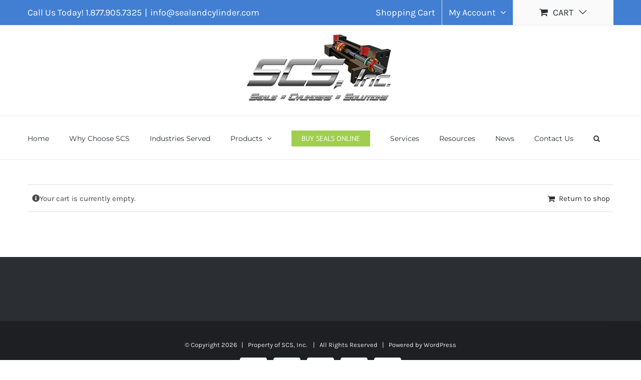

--- FILE ---
content_type: text/html; charset=utf-8
request_url: https://www.google.com/recaptcha/api2/anchor?ar=1&k=6LeH198ZAAAAAOC2YScs9mtBwvjbaOHXFasg-ERR&co=aHR0cHM6Ly9zZWFsYW5kY3lsaW5kZXIuY29tOjQ0Mw..&hl=en&v=PoyoqOPhxBO7pBk68S4YbpHZ&size=invisible&anchor-ms=20000&execute-ms=30000&cb=vzhdu5s4oebv
body_size: 48600
content:
<!DOCTYPE HTML><html dir="ltr" lang="en"><head><meta http-equiv="Content-Type" content="text/html; charset=UTF-8">
<meta http-equiv="X-UA-Compatible" content="IE=edge">
<title>reCAPTCHA</title>
<style type="text/css">
/* cyrillic-ext */
@font-face {
  font-family: 'Roboto';
  font-style: normal;
  font-weight: 400;
  font-stretch: 100%;
  src: url(//fonts.gstatic.com/s/roboto/v48/KFO7CnqEu92Fr1ME7kSn66aGLdTylUAMa3GUBHMdazTgWw.woff2) format('woff2');
  unicode-range: U+0460-052F, U+1C80-1C8A, U+20B4, U+2DE0-2DFF, U+A640-A69F, U+FE2E-FE2F;
}
/* cyrillic */
@font-face {
  font-family: 'Roboto';
  font-style: normal;
  font-weight: 400;
  font-stretch: 100%;
  src: url(//fonts.gstatic.com/s/roboto/v48/KFO7CnqEu92Fr1ME7kSn66aGLdTylUAMa3iUBHMdazTgWw.woff2) format('woff2');
  unicode-range: U+0301, U+0400-045F, U+0490-0491, U+04B0-04B1, U+2116;
}
/* greek-ext */
@font-face {
  font-family: 'Roboto';
  font-style: normal;
  font-weight: 400;
  font-stretch: 100%;
  src: url(//fonts.gstatic.com/s/roboto/v48/KFO7CnqEu92Fr1ME7kSn66aGLdTylUAMa3CUBHMdazTgWw.woff2) format('woff2');
  unicode-range: U+1F00-1FFF;
}
/* greek */
@font-face {
  font-family: 'Roboto';
  font-style: normal;
  font-weight: 400;
  font-stretch: 100%;
  src: url(//fonts.gstatic.com/s/roboto/v48/KFO7CnqEu92Fr1ME7kSn66aGLdTylUAMa3-UBHMdazTgWw.woff2) format('woff2');
  unicode-range: U+0370-0377, U+037A-037F, U+0384-038A, U+038C, U+038E-03A1, U+03A3-03FF;
}
/* math */
@font-face {
  font-family: 'Roboto';
  font-style: normal;
  font-weight: 400;
  font-stretch: 100%;
  src: url(//fonts.gstatic.com/s/roboto/v48/KFO7CnqEu92Fr1ME7kSn66aGLdTylUAMawCUBHMdazTgWw.woff2) format('woff2');
  unicode-range: U+0302-0303, U+0305, U+0307-0308, U+0310, U+0312, U+0315, U+031A, U+0326-0327, U+032C, U+032F-0330, U+0332-0333, U+0338, U+033A, U+0346, U+034D, U+0391-03A1, U+03A3-03A9, U+03B1-03C9, U+03D1, U+03D5-03D6, U+03F0-03F1, U+03F4-03F5, U+2016-2017, U+2034-2038, U+203C, U+2040, U+2043, U+2047, U+2050, U+2057, U+205F, U+2070-2071, U+2074-208E, U+2090-209C, U+20D0-20DC, U+20E1, U+20E5-20EF, U+2100-2112, U+2114-2115, U+2117-2121, U+2123-214F, U+2190, U+2192, U+2194-21AE, U+21B0-21E5, U+21F1-21F2, U+21F4-2211, U+2213-2214, U+2216-22FF, U+2308-230B, U+2310, U+2319, U+231C-2321, U+2336-237A, U+237C, U+2395, U+239B-23B7, U+23D0, U+23DC-23E1, U+2474-2475, U+25AF, U+25B3, U+25B7, U+25BD, U+25C1, U+25CA, U+25CC, U+25FB, U+266D-266F, U+27C0-27FF, U+2900-2AFF, U+2B0E-2B11, U+2B30-2B4C, U+2BFE, U+3030, U+FF5B, U+FF5D, U+1D400-1D7FF, U+1EE00-1EEFF;
}
/* symbols */
@font-face {
  font-family: 'Roboto';
  font-style: normal;
  font-weight: 400;
  font-stretch: 100%;
  src: url(//fonts.gstatic.com/s/roboto/v48/KFO7CnqEu92Fr1ME7kSn66aGLdTylUAMaxKUBHMdazTgWw.woff2) format('woff2');
  unicode-range: U+0001-000C, U+000E-001F, U+007F-009F, U+20DD-20E0, U+20E2-20E4, U+2150-218F, U+2190, U+2192, U+2194-2199, U+21AF, U+21E6-21F0, U+21F3, U+2218-2219, U+2299, U+22C4-22C6, U+2300-243F, U+2440-244A, U+2460-24FF, U+25A0-27BF, U+2800-28FF, U+2921-2922, U+2981, U+29BF, U+29EB, U+2B00-2BFF, U+4DC0-4DFF, U+FFF9-FFFB, U+10140-1018E, U+10190-1019C, U+101A0, U+101D0-101FD, U+102E0-102FB, U+10E60-10E7E, U+1D2C0-1D2D3, U+1D2E0-1D37F, U+1F000-1F0FF, U+1F100-1F1AD, U+1F1E6-1F1FF, U+1F30D-1F30F, U+1F315, U+1F31C, U+1F31E, U+1F320-1F32C, U+1F336, U+1F378, U+1F37D, U+1F382, U+1F393-1F39F, U+1F3A7-1F3A8, U+1F3AC-1F3AF, U+1F3C2, U+1F3C4-1F3C6, U+1F3CA-1F3CE, U+1F3D4-1F3E0, U+1F3ED, U+1F3F1-1F3F3, U+1F3F5-1F3F7, U+1F408, U+1F415, U+1F41F, U+1F426, U+1F43F, U+1F441-1F442, U+1F444, U+1F446-1F449, U+1F44C-1F44E, U+1F453, U+1F46A, U+1F47D, U+1F4A3, U+1F4B0, U+1F4B3, U+1F4B9, U+1F4BB, U+1F4BF, U+1F4C8-1F4CB, U+1F4D6, U+1F4DA, U+1F4DF, U+1F4E3-1F4E6, U+1F4EA-1F4ED, U+1F4F7, U+1F4F9-1F4FB, U+1F4FD-1F4FE, U+1F503, U+1F507-1F50B, U+1F50D, U+1F512-1F513, U+1F53E-1F54A, U+1F54F-1F5FA, U+1F610, U+1F650-1F67F, U+1F687, U+1F68D, U+1F691, U+1F694, U+1F698, U+1F6AD, U+1F6B2, U+1F6B9-1F6BA, U+1F6BC, U+1F6C6-1F6CF, U+1F6D3-1F6D7, U+1F6E0-1F6EA, U+1F6F0-1F6F3, U+1F6F7-1F6FC, U+1F700-1F7FF, U+1F800-1F80B, U+1F810-1F847, U+1F850-1F859, U+1F860-1F887, U+1F890-1F8AD, U+1F8B0-1F8BB, U+1F8C0-1F8C1, U+1F900-1F90B, U+1F93B, U+1F946, U+1F984, U+1F996, U+1F9E9, U+1FA00-1FA6F, U+1FA70-1FA7C, U+1FA80-1FA89, U+1FA8F-1FAC6, U+1FACE-1FADC, U+1FADF-1FAE9, U+1FAF0-1FAF8, U+1FB00-1FBFF;
}
/* vietnamese */
@font-face {
  font-family: 'Roboto';
  font-style: normal;
  font-weight: 400;
  font-stretch: 100%;
  src: url(//fonts.gstatic.com/s/roboto/v48/KFO7CnqEu92Fr1ME7kSn66aGLdTylUAMa3OUBHMdazTgWw.woff2) format('woff2');
  unicode-range: U+0102-0103, U+0110-0111, U+0128-0129, U+0168-0169, U+01A0-01A1, U+01AF-01B0, U+0300-0301, U+0303-0304, U+0308-0309, U+0323, U+0329, U+1EA0-1EF9, U+20AB;
}
/* latin-ext */
@font-face {
  font-family: 'Roboto';
  font-style: normal;
  font-weight: 400;
  font-stretch: 100%;
  src: url(//fonts.gstatic.com/s/roboto/v48/KFO7CnqEu92Fr1ME7kSn66aGLdTylUAMa3KUBHMdazTgWw.woff2) format('woff2');
  unicode-range: U+0100-02BA, U+02BD-02C5, U+02C7-02CC, U+02CE-02D7, U+02DD-02FF, U+0304, U+0308, U+0329, U+1D00-1DBF, U+1E00-1E9F, U+1EF2-1EFF, U+2020, U+20A0-20AB, U+20AD-20C0, U+2113, U+2C60-2C7F, U+A720-A7FF;
}
/* latin */
@font-face {
  font-family: 'Roboto';
  font-style: normal;
  font-weight: 400;
  font-stretch: 100%;
  src: url(//fonts.gstatic.com/s/roboto/v48/KFO7CnqEu92Fr1ME7kSn66aGLdTylUAMa3yUBHMdazQ.woff2) format('woff2');
  unicode-range: U+0000-00FF, U+0131, U+0152-0153, U+02BB-02BC, U+02C6, U+02DA, U+02DC, U+0304, U+0308, U+0329, U+2000-206F, U+20AC, U+2122, U+2191, U+2193, U+2212, U+2215, U+FEFF, U+FFFD;
}
/* cyrillic-ext */
@font-face {
  font-family: 'Roboto';
  font-style: normal;
  font-weight: 500;
  font-stretch: 100%;
  src: url(//fonts.gstatic.com/s/roboto/v48/KFO7CnqEu92Fr1ME7kSn66aGLdTylUAMa3GUBHMdazTgWw.woff2) format('woff2');
  unicode-range: U+0460-052F, U+1C80-1C8A, U+20B4, U+2DE0-2DFF, U+A640-A69F, U+FE2E-FE2F;
}
/* cyrillic */
@font-face {
  font-family: 'Roboto';
  font-style: normal;
  font-weight: 500;
  font-stretch: 100%;
  src: url(//fonts.gstatic.com/s/roboto/v48/KFO7CnqEu92Fr1ME7kSn66aGLdTylUAMa3iUBHMdazTgWw.woff2) format('woff2');
  unicode-range: U+0301, U+0400-045F, U+0490-0491, U+04B0-04B1, U+2116;
}
/* greek-ext */
@font-face {
  font-family: 'Roboto';
  font-style: normal;
  font-weight: 500;
  font-stretch: 100%;
  src: url(//fonts.gstatic.com/s/roboto/v48/KFO7CnqEu92Fr1ME7kSn66aGLdTylUAMa3CUBHMdazTgWw.woff2) format('woff2');
  unicode-range: U+1F00-1FFF;
}
/* greek */
@font-face {
  font-family: 'Roboto';
  font-style: normal;
  font-weight: 500;
  font-stretch: 100%;
  src: url(//fonts.gstatic.com/s/roboto/v48/KFO7CnqEu92Fr1ME7kSn66aGLdTylUAMa3-UBHMdazTgWw.woff2) format('woff2');
  unicode-range: U+0370-0377, U+037A-037F, U+0384-038A, U+038C, U+038E-03A1, U+03A3-03FF;
}
/* math */
@font-face {
  font-family: 'Roboto';
  font-style: normal;
  font-weight: 500;
  font-stretch: 100%;
  src: url(//fonts.gstatic.com/s/roboto/v48/KFO7CnqEu92Fr1ME7kSn66aGLdTylUAMawCUBHMdazTgWw.woff2) format('woff2');
  unicode-range: U+0302-0303, U+0305, U+0307-0308, U+0310, U+0312, U+0315, U+031A, U+0326-0327, U+032C, U+032F-0330, U+0332-0333, U+0338, U+033A, U+0346, U+034D, U+0391-03A1, U+03A3-03A9, U+03B1-03C9, U+03D1, U+03D5-03D6, U+03F0-03F1, U+03F4-03F5, U+2016-2017, U+2034-2038, U+203C, U+2040, U+2043, U+2047, U+2050, U+2057, U+205F, U+2070-2071, U+2074-208E, U+2090-209C, U+20D0-20DC, U+20E1, U+20E5-20EF, U+2100-2112, U+2114-2115, U+2117-2121, U+2123-214F, U+2190, U+2192, U+2194-21AE, U+21B0-21E5, U+21F1-21F2, U+21F4-2211, U+2213-2214, U+2216-22FF, U+2308-230B, U+2310, U+2319, U+231C-2321, U+2336-237A, U+237C, U+2395, U+239B-23B7, U+23D0, U+23DC-23E1, U+2474-2475, U+25AF, U+25B3, U+25B7, U+25BD, U+25C1, U+25CA, U+25CC, U+25FB, U+266D-266F, U+27C0-27FF, U+2900-2AFF, U+2B0E-2B11, U+2B30-2B4C, U+2BFE, U+3030, U+FF5B, U+FF5D, U+1D400-1D7FF, U+1EE00-1EEFF;
}
/* symbols */
@font-face {
  font-family: 'Roboto';
  font-style: normal;
  font-weight: 500;
  font-stretch: 100%;
  src: url(//fonts.gstatic.com/s/roboto/v48/KFO7CnqEu92Fr1ME7kSn66aGLdTylUAMaxKUBHMdazTgWw.woff2) format('woff2');
  unicode-range: U+0001-000C, U+000E-001F, U+007F-009F, U+20DD-20E0, U+20E2-20E4, U+2150-218F, U+2190, U+2192, U+2194-2199, U+21AF, U+21E6-21F0, U+21F3, U+2218-2219, U+2299, U+22C4-22C6, U+2300-243F, U+2440-244A, U+2460-24FF, U+25A0-27BF, U+2800-28FF, U+2921-2922, U+2981, U+29BF, U+29EB, U+2B00-2BFF, U+4DC0-4DFF, U+FFF9-FFFB, U+10140-1018E, U+10190-1019C, U+101A0, U+101D0-101FD, U+102E0-102FB, U+10E60-10E7E, U+1D2C0-1D2D3, U+1D2E0-1D37F, U+1F000-1F0FF, U+1F100-1F1AD, U+1F1E6-1F1FF, U+1F30D-1F30F, U+1F315, U+1F31C, U+1F31E, U+1F320-1F32C, U+1F336, U+1F378, U+1F37D, U+1F382, U+1F393-1F39F, U+1F3A7-1F3A8, U+1F3AC-1F3AF, U+1F3C2, U+1F3C4-1F3C6, U+1F3CA-1F3CE, U+1F3D4-1F3E0, U+1F3ED, U+1F3F1-1F3F3, U+1F3F5-1F3F7, U+1F408, U+1F415, U+1F41F, U+1F426, U+1F43F, U+1F441-1F442, U+1F444, U+1F446-1F449, U+1F44C-1F44E, U+1F453, U+1F46A, U+1F47D, U+1F4A3, U+1F4B0, U+1F4B3, U+1F4B9, U+1F4BB, U+1F4BF, U+1F4C8-1F4CB, U+1F4D6, U+1F4DA, U+1F4DF, U+1F4E3-1F4E6, U+1F4EA-1F4ED, U+1F4F7, U+1F4F9-1F4FB, U+1F4FD-1F4FE, U+1F503, U+1F507-1F50B, U+1F50D, U+1F512-1F513, U+1F53E-1F54A, U+1F54F-1F5FA, U+1F610, U+1F650-1F67F, U+1F687, U+1F68D, U+1F691, U+1F694, U+1F698, U+1F6AD, U+1F6B2, U+1F6B9-1F6BA, U+1F6BC, U+1F6C6-1F6CF, U+1F6D3-1F6D7, U+1F6E0-1F6EA, U+1F6F0-1F6F3, U+1F6F7-1F6FC, U+1F700-1F7FF, U+1F800-1F80B, U+1F810-1F847, U+1F850-1F859, U+1F860-1F887, U+1F890-1F8AD, U+1F8B0-1F8BB, U+1F8C0-1F8C1, U+1F900-1F90B, U+1F93B, U+1F946, U+1F984, U+1F996, U+1F9E9, U+1FA00-1FA6F, U+1FA70-1FA7C, U+1FA80-1FA89, U+1FA8F-1FAC6, U+1FACE-1FADC, U+1FADF-1FAE9, U+1FAF0-1FAF8, U+1FB00-1FBFF;
}
/* vietnamese */
@font-face {
  font-family: 'Roboto';
  font-style: normal;
  font-weight: 500;
  font-stretch: 100%;
  src: url(//fonts.gstatic.com/s/roboto/v48/KFO7CnqEu92Fr1ME7kSn66aGLdTylUAMa3OUBHMdazTgWw.woff2) format('woff2');
  unicode-range: U+0102-0103, U+0110-0111, U+0128-0129, U+0168-0169, U+01A0-01A1, U+01AF-01B0, U+0300-0301, U+0303-0304, U+0308-0309, U+0323, U+0329, U+1EA0-1EF9, U+20AB;
}
/* latin-ext */
@font-face {
  font-family: 'Roboto';
  font-style: normal;
  font-weight: 500;
  font-stretch: 100%;
  src: url(//fonts.gstatic.com/s/roboto/v48/KFO7CnqEu92Fr1ME7kSn66aGLdTylUAMa3KUBHMdazTgWw.woff2) format('woff2');
  unicode-range: U+0100-02BA, U+02BD-02C5, U+02C7-02CC, U+02CE-02D7, U+02DD-02FF, U+0304, U+0308, U+0329, U+1D00-1DBF, U+1E00-1E9F, U+1EF2-1EFF, U+2020, U+20A0-20AB, U+20AD-20C0, U+2113, U+2C60-2C7F, U+A720-A7FF;
}
/* latin */
@font-face {
  font-family: 'Roboto';
  font-style: normal;
  font-weight: 500;
  font-stretch: 100%;
  src: url(//fonts.gstatic.com/s/roboto/v48/KFO7CnqEu92Fr1ME7kSn66aGLdTylUAMa3yUBHMdazQ.woff2) format('woff2');
  unicode-range: U+0000-00FF, U+0131, U+0152-0153, U+02BB-02BC, U+02C6, U+02DA, U+02DC, U+0304, U+0308, U+0329, U+2000-206F, U+20AC, U+2122, U+2191, U+2193, U+2212, U+2215, U+FEFF, U+FFFD;
}
/* cyrillic-ext */
@font-face {
  font-family: 'Roboto';
  font-style: normal;
  font-weight: 900;
  font-stretch: 100%;
  src: url(//fonts.gstatic.com/s/roboto/v48/KFO7CnqEu92Fr1ME7kSn66aGLdTylUAMa3GUBHMdazTgWw.woff2) format('woff2');
  unicode-range: U+0460-052F, U+1C80-1C8A, U+20B4, U+2DE0-2DFF, U+A640-A69F, U+FE2E-FE2F;
}
/* cyrillic */
@font-face {
  font-family: 'Roboto';
  font-style: normal;
  font-weight: 900;
  font-stretch: 100%;
  src: url(//fonts.gstatic.com/s/roboto/v48/KFO7CnqEu92Fr1ME7kSn66aGLdTylUAMa3iUBHMdazTgWw.woff2) format('woff2');
  unicode-range: U+0301, U+0400-045F, U+0490-0491, U+04B0-04B1, U+2116;
}
/* greek-ext */
@font-face {
  font-family: 'Roboto';
  font-style: normal;
  font-weight: 900;
  font-stretch: 100%;
  src: url(//fonts.gstatic.com/s/roboto/v48/KFO7CnqEu92Fr1ME7kSn66aGLdTylUAMa3CUBHMdazTgWw.woff2) format('woff2');
  unicode-range: U+1F00-1FFF;
}
/* greek */
@font-face {
  font-family: 'Roboto';
  font-style: normal;
  font-weight: 900;
  font-stretch: 100%;
  src: url(//fonts.gstatic.com/s/roboto/v48/KFO7CnqEu92Fr1ME7kSn66aGLdTylUAMa3-UBHMdazTgWw.woff2) format('woff2');
  unicode-range: U+0370-0377, U+037A-037F, U+0384-038A, U+038C, U+038E-03A1, U+03A3-03FF;
}
/* math */
@font-face {
  font-family: 'Roboto';
  font-style: normal;
  font-weight: 900;
  font-stretch: 100%;
  src: url(//fonts.gstatic.com/s/roboto/v48/KFO7CnqEu92Fr1ME7kSn66aGLdTylUAMawCUBHMdazTgWw.woff2) format('woff2');
  unicode-range: U+0302-0303, U+0305, U+0307-0308, U+0310, U+0312, U+0315, U+031A, U+0326-0327, U+032C, U+032F-0330, U+0332-0333, U+0338, U+033A, U+0346, U+034D, U+0391-03A1, U+03A3-03A9, U+03B1-03C9, U+03D1, U+03D5-03D6, U+03F0-03F1, U+03F4-03F5, U+2016-2017, U+2034-2038, U+203C, U+2040, U+2043, U+2047, U+2050, U+2057, U+205F, U+2070-2071, U+2074-208E, U+2090-209C, U+20D0-20DC, U+20E1, U+20E5-20EF, U+2100-2112, U+2114-2115, U+2117-2121, U+2123-214F, U+2190, U+2192, U+2194-21AE, U+21B0-21E5, U+21F1-21F2, U+21F4-2211, U+2213-2214, U+2216-22FF, U+2308-230B, U+2310, U+2319, U+231C-2321, U+2336-237A, U+237C, U+2395, U+239B-23B7, U+23D0, U+23DC-23E1, U+2474-2475, U+25AF, U+25B3, U+25B7, U+25BD, U+25C1, U+25CA, U+25CC, U+25FB, U+266D-266F, U+27C0-27FF, U+2900-2AFF, U+2B0E-2B11, U+2B30-2B4C, U+2BFE, U+3030, U+FF5B, U+FF5D, U+1D400-1D7FF, U+1EE00-1EEFF;
}
/* symbols */
@font-face {
  font-family: 'Roboto';
  font-style: normal;
  font-weight: 900;
  font-stretch: 100%;
  src: url(//fonts.gstatic.com/s/roboto/v48/KFO7CnqEu92Fr1ME7kSn66aGLdTylUAMaxKUBHMdazTgWw.woff2) format('woff2');
  unicode-range: U+0001-000C, U+000E-001F, U+007F-009F, U+20DD-20E0, U+20E2-20E4, U+2150-218F, U+2190, U+2192, U+2194-2199, U+21AF, U+21E6-21F0, U+21F3, U+2218-2219, U+2299, U+22C4-22C6, U+2300-243F, U+2440-244A, U+2460-24FF, U+25A0-27BF, U+2800-28FF, U+2921-2922, U+2981, U+29BF, U+29EB, U+2B00-2BFF, U+4DC0-4DFF, U+FFF9-FFFB, U+10140-1018E, U+10190-1019C, U+101A0, U+101D0-101FD, U+102E0-102FB, U+10E60-10E7E, U+1D2C0-1D2D3, U+1D2E0-1D37F, U+1F000-1F0FF, U+1F100-1F1AD, U+1F1E6-1F1FF, U+1F30D-1F30F, U+1F315, U+1F31C, U+1F31E, U+1F320-1F32C, U+1F336, U+1F378, U+1F37D, U+1F382, U+1F393-1F39F, U+1F3A7-1F3A8, U+1F3AC-1F3AF, U+1F3C2, U+1F3C4-1F3C6, U+1F3CA-1F3CE, U+1F3D4-1F3E0, U+1F3ED, U+1F3F1-1F3F3, U+1F3F5-1F3F7, U+1F408, U+1F415, U+1F41F, U+1F426, U+1F43F, U+1F441-1F442, U+1F444, U+1F446-1F449, U+1F44C-1F44E, U+1F453, U+1F46A, U+1F47D, U+1F4A3, U+1F4B0, U+1F4B3, U+1F4B9, U+1F4BB, U+1F4BF, U+1F4C8-1F4CB, U+1F4D6, U+1F4DA, U+1F4DF, U+1F4E3-1F4E6, U+1F4EA-1F4ED, U+1F4F7, U+1F4F9-1F4FB, U+1F4FD-1F4FE, U+1F503, U+1F507-1F50B, U+1F50D, U+1F512-1F513, U+1F53E-1F54A, U+1F54F-1F5FA, U+1F610, U+1F650-1F67F, U+1F687, U+1F68D, U+1F691, U+1F694, U+1F698, U+1F6AD, U+1F6B2, U+1F6B9-1F6BA, U+1F6BC, U+1F6C6-1F6CF, U+1F6D3-1F6D7, U+1F6E0-1F6EA, U+1F6F0-1F6F3, U+1F6F7-1F6FC, U+1F700-1F7FF, U+1F800-1F80B, U+1F810-1F847, U+1F850-1F859, U+1F860-1F887, U+1F890-1F8AD, U+1F8B0-1F8BB, U+1F8C0-1F8C1, U+1F900-1F90B, U+1F93B, U+1F946, U+1F984, U+1F996, U+1F9E9, U+1FA00-1FA6F, U+1FA70-1FA7C, U+1FA80-1FA89, U+1FA8F-1FAC6, U+1FACE-1FADC, U+1FADF-1FAE9, U+1FAF0-1FAF8, U+1FB00-1FBFF;
}
/* vietnamese */
@font-face {
  font-family: 'Roboto';
  font-style: normal;
  font-weight: 900;
  font-stretch: 100%;
  src: url(//fonts.gstatic.com/s/roboto/v48/KFO7CnqEu92Fr1ME7kSn66aGLdTylUAMa3OUBHMdazTgWw.woff2) format('woff2');
  unicode-range: U+0102-0103, U+0110-0111, U+0128-0129, U+0168-0169, U+01A0-01A1, U+01AF-01B0, U+0300-0301, U+0303-0304, U+0308-0309, U+0323, U+0329, U+1EA0-1EF9, U+20AB;
}
/* latin-ext */
@font-face {
  font-family: 'Roboto';
  font-style: normal;
  font-weight: 900;
  font-stretch: 100%;
  src: url(//fonts.gstatic.com/s/roboto/v48/KFO7CnqEu92Fr1ME7kSn66aGLdTylUAMa3KUBHMdazTgWw.woff2) format('woff2');
  unicode-range: U+0100-02BA, U+02BD-02C5, U+02C7-02CC, U+02CE-02D7, U+02DD-02FF, U+0304, U+0308, U+0329, U+1D00-1DBF, U+1E00-1E9F, U+1EF2-1EFF, U+2020, U+20A0-20AB, U+20AD-20C0, U+2113, U+2C60-2C7F, U+A720-A7FF;
}
/* latin */
@font-face {
  font-family: 'Roboto';
  font-style: normal;
  font-weight: 900;
  font-stretch: 100%;
  src: url(//fonts.gstatic.com/s/roboto/v48/KFO7CnqEu92Fr1ME7kSn66aGLdTylUAMa3yUBHMdazQ.woff2) format('woff2');
  unicode-range: U+0000-00FF, U+0131, U+0152-0153, U+02BB-02BC, U+02C6, U+02DA, U+02DC, U+0304, U+0308, U+0329, U+2000-206F, U+20AC, U+2122, U+2191, U+2193, U+2212, U+2215, U+FEFF, U+FFFD;
}

</style>
<link rel="stylesheet" type="text/css" href="https://www.gstatic.com/recaptcha/releases/PoyoqOPhxBO7pBk68S4YbpHZ/styles__ltr.css">
<script nonce="Mq6w_E5dZDgz0QMLZmgV1Q" type="text/javascript">window['__recaptcha_api'] = 'https://www.google.com/recaptcha/api2/';</script>
<script type="text/javascript" src="https://www.gstatic.com/recaptcha/releases/PoyoqOPhxBO7pBk68S4YbpHZ/recaptcha__en.js" nonce="Mq6w_E5dZDgz0QMLZmgV1Q">
      
    </script></head>
<body><div id="rc-anchor-alert" class="rc-anchor-alert"></div>
<input type="hidden" id="recaptcha-token" value="[base64]">
<script type="text/javascript" nonce="Mq6w_E5dZDgz0QMLZmgV1Q">
      recaptcha.anchor.Main.init("[\x22ainput\x22,[\x22bgdata\x22,\x22\x22,\[base64]/[base64]/[base64]/[base64]/[base64]/[base64]/[base64]/[base64]/[base64]/[base64]\\u003d\x22,\[base64]\\u003d\x22,\[base64]/DlMK5LHAPw4LCjsOUw5kLZA9dV2/ClTJDw4TCnMKPVkbClnV+PQrDtXbDqsKdMSRiKVjDnUBsw7wgwobCmsONwqzDg2TDrcKSHsOnw7TCszA/wr/[base64]/Drns4w4pNbUxTw4TChC7DuMK9Ny5dAkjDkWPCkMKAKlrCo8O/w4RGFxwfwrwTVcK2HMKUwp1Iw6YIWsO0YcK6wr1Awr3Cn1nCmsKuwocAUMK/[base64]/Ct0nCjsKaOXTCtErCtghIwqnDgXnCmcOjwovChhJfRMKxR8K3w79QWsKsw7MiecKPwo/CgilhYCsXGEHDlhJ7woQUTUIeTAkkw50kwo/DtxFkDcOeZCXDpT3CnFDDg8KSYcKFw7RBVQUuwqQbYlMlRsOZb3MlwrbDkTBtwohHV8KHCD0wAcO1w5HDksOOwqrDgMONZsOowpAYTcK+w5HDpsOjwq3DpVkBVDDDsEkCwqXCjW3DmjA3wpYRGsO/[base64]/DpFthccKdw7o1bsKDwowme0nDhsOrGSxULMKqw7bDoi/CmichOm0pwpHDp8KPb8OKw6lAwrZywoQvw6hkX8KMw5fCq8ORKgvCtcOKwq/CocONaXDCscKNwo7ClG3DtU/Dv8OjdzENfcK9wptsw6/DqnDDscOmVcKpeSbDlEjDhcKAZMOKAXIPw5gEfMOswqApM8OXPiYJwo/Cm8Okwrtdwo5kNULDvHsswojDq8K3wojDnMKnwoFTBA3CrMKmJVEQwqXDkcKuMQcgGcOuwqnCrD/DocO8fksowrnCpsKXPsOTaG3Ch8OCw77DqMKJw53Dk1ZVw4FUdTh2w4NtfEcuLW7Dg8OnDmTCmErCs3/[base64]/wpbCtMKgdsKAwrDDrhrCmcK7wrHCicKFL0TCg8OqckZ5w7kyGWDCk8OXw63Cr8O3LUE7w4x+w4/Ch3l9w5h0VmnCjT5Fw7DDnhXDshrDssOsZhTDs8ODwozCjsKRwqgKBTQvw4UFE8KoM8ObAVjDpMK8wqvCmMOrP8ORwos8D8OAwp/Ch8Oww64qKcKXW8KFeQLCpcKNwp0WwpJHwqPDmQLCp8O4w6zDvBHDp8Kbw5zDisKbAMKkVnFMw7fCiwslccKGwqjDgsKawq7CjsODUsKzw7XCg8K6TcOLwoDDssK1wp/[base64]/DtcOSacKUwqJzSxTDv8OUVsKPSMOyW8OVwq/[base64]/DjcOiOcOjw5HDpRfDqSY9QMKawp0xw6Z2EMKXwr06TsK0w5HCtllVQTbDhGI3eGtqw4bCpXzCmMKRw6PDonh1G8Kbby7CjErCkCrDjB7DvD3Cl8Khw5DDtBFmwqo/eMObwo/[base64]/CgBTDlMOgw5rDtMKXwqodAQg2XhFmcynCnALDgsOlw6vDlMKpQcKFw59HGxDCtEMNSQXDjw1DbsOUa8OzJjPCjmPDiAvCn3zDihnCucKMGnluwqzDj8O/PXnCisKMbsOgw41+wrzCi8OLwrHCpcOew6nDhMOUNcKsdlXDscK1TVtXw4XDuCjDjMKBMcK8wqZ1wqTCqcOuw5YswrXDjEwhOcOZw7A6IXwHd0sSbnAWVsOww7pCJFjDv1HCqDoRGUPCtMO+w5sYFWoxwq8hSB5ZMzUgw7tkw7JVwpAiwoDDph3Dhk/Drk3CrxfCr0pMTW4oU1jDpRxWD8KrwpfCrznCm8K9LsO1IMKCw67DgMKqDcK6w55Iwp3CrSnCmMK+XzUJTxFnwr0SKh4Mw4YgwpN9RsKnAsOZwog6MRHCqkvCrALCs8OBw7QMJihEwpbCtsK7H8OQHMK/wofCssKaYlV7NALDoHvChMKdWMOcZsKBOVfCisKPUMO7W8KfVMONw5vDoR3DpmY1YMOlwrnCrEHCtQQMwq7DvMO+w6PCtsKnd0nCmsKVwqYrw53CtcKNw7/Dvl3DtsKzw67DoRDChcK2w7nDm1DDp8KtcDHCqMKTw4vDiFbDgC3Dlyk0wq1VEcOJIcOLwqzDmzzCs8Oswqp0YcKhw6HCr8KeaTstw5vDum3CsMKuwo1fwooxMsK1LMKCAMOxRwcmwow/IMKFwqnCg0zCrx9iwr/CtsK5c8Ocw5ozWcKTJTwUwptvwp8kQMKeGcK+WMOoQipSwrzCuMK8BhA6Wn9sGW5SY1PDil4uUcObcMOLw7/CrcKRYhsxX8OiHn87dcKXw5bDlSZTwpRYeRrCjGRxcFrDvMOUw4TCvsKiAwTDnHddPhDCqXnDhcOYClDCh1Blwq3ChcKjw63DriHCq0Iuw5/[base64]/DlA4/AMKlK8KBw703wrTDkMKAfk3Cn2F6w54FwrrChFROwq1fwrEXHGPDi3BTDWpww67Dt8OvFMKFMXbDqMOzwohnw6LDtMKWK8K7wpBrw7oLE20SwpJJPg/CkwvCmX7DkX3DpCDCg1Vkw6DDuxLDtsOdw5nDpgzCrcO3QC1fwpdNw4cCwrjDpMOpChwUwpZqwoRcYMOPXcORAMK0RFRBDcK/Oz3CiMOyY8KvLwcAw43Cn8Opw4nDhMO/[base64]/CuQPDqClISTLCrsKcMcKvwrvChBLDjsK1w5hDw7HCuWLCv0/CpsOfcMOCwo8cZMOQw4zDrsOUw5QbwoLDuXXCvgBBFzsrBWgWZMOKcF/[base64]/ClVpxHkcLSMOFw50BGsKhN3HDrMOXw4rCssO+SMO/OsKMw6bCmXnDi8OCL0I6w43DiT3DhsKtGsO/IMOow5HCscKnS8KXw6fClsOabMOJw4TCnMKRwoTCnsOQUzUAw5vDvRnDncKQw5FUU8KAw6Z6U8OyCcOyNAzCjsK1GMKofsOrwrITQ8KQwrzDqWphwpRJKSwiKMOXDAbDuXMiIcOvesOfw7nDpSzCvEDDhmcDwoDCt2Ywwq/DqiBoZEPDu8OUw4I7w41uGSLCjG1nwqzCsWEkGWLDl8OAwqLDmT9WUcKFw4YAwoXCtsKBwpPDlMOUIMKmwpQzCMOQc8KqQMONYHQFwonCscK+L8KjVwVDEMOeMTXDr8ODwo85VhXDpnvCtTzClMOPw5nDrQfCliDCj8Ovwr8Fw5xUwqR7wpDCmMK/wpHClxd3w5xfaFDDvcKLwoM2a3paJ2N/[base64]/Dhjgpd0MkV1sgZy/[base64]/Dl1F0KsKhwo/[base64]/DscOWwo3Dj8OMXsOPw63DoncVacKMwprCt8OMb1fDjlJ6LcO+ADFZw4bCnMKTVkTDpil6d8OpwrMtaX9sXwHDksK7w48BQMO6DUTClSXDncKxw6FGwoEqwrLCvGTDlUVqwqDCjsKCw79rE8KNUsOLRSnCtcOFEn8/woJlKnkWSnTCpcK6woYmdVpJEcKzwpvCiwjCicKiw6dCwopjwojCkcORCE8/ccOVCizCkQrDmsOuw4hZCX7CssKWSm/[base64]/CmMOawqTCjjfDoSDDt8OwNcKVwoTDkXrDqW3CsnPCumxjwrM5a8Klw7fCvMOawpsjwr3DvcK8aS5/wrt7T8OuIlV7wqEOw5/DlGICWkvCgRbCrsKxw6wdZsK2wplrw48ow6bCh8KzBksEwrPCrExNeMOxM8O/[base64]/wpQPwpB1w7ZDAMO0BlvDkFXCqsOEDFTCm8KSwo/CqMOXPy9awqXDgVwTGhrDkznCugkuwod2wpPDhMOwGi99wp8LUMKTFAnCsGVAdsKbwqTDjinCosKewrwtYiLDs3J0BXXCl0Acw67CnDh4w6rDlsKYQ0DDhsOlw5HDrmJhFU1kw4ETFzjCr0QNw5fCisKhwojCkxLDrsO0MEvCq1XDhk9LCls1w7Y0HMOBFsK9wpTDuQ/DvTDDlX1iKVoYwrx9GsKCw7gyw6wkTUlhNsOQfXjCo8OkdWYtw5fDsGbChk3Dpy7Crxh8SkACw6FWw4nDpHDDoFfCrsOwwrcAwpjDk0ZwFghTw5/Co2JVHxZzEynCrsKaw6A7wpVmw54YIsOUO8Ogw7FewpE7biLDhcOywqsYw5vDhW1uwoQnTcOrw4vDhcKpT8KDGmPCpcKxw6jDuQNxczBuwrInFMOPQsKSRAzCscOGw6jDlsKiN8O3MwIhG0wZwq7CtThCw4LDo1/[base64]/w5LCkcKlFVbDkMK4w6zCqALDosOJJCrDoMOWwq/DiQ/CnggPw40uw5vDrsOJS2FNN3HCl8OUwr7DncKcCMOgccOXEMK1Z8KjN8OPSyTCmg1+FcOxwp/DnsKgw7DCmCY9d8KRwpbDs8OAWF0GwrzDjcKzFA/CuVAtVjPCjA59aMKAWx7DtCoOD3PDh8KxQCnCqmcDwqhpNMOmYMK4wpfDpMKLwrF9w6LCvQbCk8KFwpvCj1Qjw5/[base64]/w6vDoRLCvV/[base64]/[base64]/wqTCrCfDtcKow4vDtMOPwoLDtcO3w4E2K3tqPlDDk14Aw5wCwqhABGBWHGjDvMOYwo3CsXHCgMKrEy/CgEXCgcOlcsOTUUfCjsOEK8KLwqJFcFB8H8KdwpJzw6bCsTR3wr7CjMK4OcKMwqIaw40EYsOtCQTCncKGCsK7AwR+wrjClMO1FsKYw7MewrR3bjpcw6zCtjU5ccKfAsKUKXQQw49OwrnCj8O9f8OVw6t/FcOTBMK6WQBFwonCpcKOJsKKS8KBD8OfEsOwfMKWR3cNPsKQwr86w5nCmMOcw4pYIRHCisOVw4fCjBNUCzdtwqDCjToiw77DrFzCqcKHwo8kUhXCkMKDITvDhsOXaU/CjyrCmFxxa8KOw4HDosKwwohSNMKsVMK+wp0Yw5LCq01gRcKXecOYTiYRw7XDtkdEwq0TLsKEUMOSRVfDqG4oHcOiwoPCmRjCgMOBZMO6Zk03Ly1vwrMGDy7CsHZrwobDimzCvQlXCA/DtA7DnsKbw6Mww5vCtcKYAMOgfggZdMOWwqguFUfDqMKyN8KpwoTCmw5AHMOFw7MqVcKww6AobyF9wrxqw73DqlBoXMOsw5/DhsO6LMKmw4xhwpxIwqZww6VfHyIXwrrCh8OyWxnCqz0sbcOZSMOaC8Kgw4gvCznDjcOQwp3ClcKgw6TCojfCsjXCmB7DumHDvCXCicOJw5bDjmrCnkJFQMK9wpPClUjCgHzDvUofw68Gwr/DpcOKw4TDoyVzDcOsw7bDrMKKd8OPwqLDkcKJw4nCuQNiw4pHwoA1w6BQwoPChzEqw7wqB0TDmsOqPwvDq3zDosOLMMOEw6Zdw7Q8ZMK3w57Do8KWVETDqGQEBgjCkT0HwoIUw7jDsFA/KHzCi2gDIMKSXj9Ow5hVNS9xwrvDrMKBClJCwqxUwoERw5kpJMK1cMOZw53ChMK+wrTCocONw7ViwqnCmy5jwo/[base64]/wrpkw4htIE/[base64]/Ct8O1R3zCvcOgw6TDhzDCpcO3w6LCiMK9w6kWAyDCucKwZ8OUaGfCq8KrwpHCpQsMwrzClEtnwqvDsBkswojDp8O0wq92w6cAwoLDosKrf8OMwpDDnxJhw4kUwrF/w4PDqsKQw5gUw611PsOuIgfDn1HDusOgw544w6YVw5o4w48XegVaUsKWGMKDwp1dMFrCtQrDmMOIaCc1F8KSRXl5w6IJw5fCisO9w7XCk8KCMsKjTMKOX1zDj8KMA8KOw67CkMOsHsO1wrjCgVPDgX/[base64]/[base64]/[base64]/CvD1ER3J8csK1w7HCrcKIL8Kzwr9Zwr4RHQxdw5vChl8Hw4rCpQhZw5XCmEJUw4cCw7XDjVQfwrwvw5HCkMOWXUnDkCBxacOqTcKIw5zCqsOMdR4jNsO5w7vCjyLDj8KPw5XDncONQsKfRR4hQRQhw4PDvkR/wpDDhcKiw5tUwoMrw7vCtHzCqsKVQMKDwqJmKQIsCMOuwocZw5rCjMOTwpxqK8KVPMKiZnDDj8KZw5fDgwfCocK2ecO1ZMO9DH1Kdxwrw41yw49jwrTDsDDCpVoKCsOQNDDDtV9UQ8Ogw5XDh3Y3wpTDlAE8GWDCpHnDoAJBw5BrOMOGTwIvw4JbLkpPwprDpk/DucOOw7sIHsOxOMOPMsOlw5YlCcKuw7XDpsKuXcKnwrDCrcOtM37DusKqw4AJFzvCtB7DtSE4S8OMV1slw77CiWLCk8KgCmvCkWhIw45Iwo7CgcKOwpHCncKZXgrCl3zCk8Kmw4/CmsO9QMOcwrgXwrTCqsKMLUo8aDwKVMK4woHCgjrDph7Dsj0qwqh/wqDChMK+VsKlAg/Cr04ZZMK9wpHDtUxsQiYIwqPCrjtPw7J1VkjDnh/CtUIFL8Kmw6TDgMOzw4YxHR7DlMKSwofCtMOPDsORLsODcsKjw5HDrEHDpibDicORF8KcECjCrTVGDMOYw7EfGsO6w68QP8K/w4Z+woJUVsOSwpTDu8KPeWcuw7bDosO/AhDDv1/Du8OIFzjCmTRAfWUuw7jCnUXDvgzDtzFRW3rDiQvCsG5gZzQLw4rDpMOJYUTDn3lZDDdde8O9w7PDiFVmw714w54Hw6QPwpLChMKIMhPDt8Kewqg1wpPDikYEw6RJHV0IQWLCtW/DuHgZw781dsOOGk8Aw6DCssOJwqHDiQ0hNMO7w59MFU0Hw7bCusOow7TDgsOEw4PDlsKiw5PDkcOGW0dHw6rCkQtqMgPDg8OOH8OAw7TDt8OnwqFmw5LCpsO2wp/DncKWOEjCqAVRw5/Cg1bCrV3DmMOcw6M2FsKXWMK3cE3Cliccw5XDkcOMwrFzw4PDvcKdwoHDlm01KcODw7jCucOrw5h5Z8K7bW/CkMOIFQ7DrcKIScKYUXdUekMDw5g+Az5BccOjY8Otw7/[base64]/Cl3Auw4HCnsOyw5zCmnB/[base64]/DrcKzwoNbfcOtwpoTwqQrwoPCjWQnw7Y1ccOBwoBPEsOFw7DCo8O+w7QowqrDtMO2R8KQwoFzw77CsCk6fsOQw44cwr7Co2fCtTrDoxUOw6hXZyjDiW/DqyRNwrfDosKVNQx8wrRXdFTCmMO2w5/CvB7DvgrDoTLCsMOYw79Bw6IZw5DCrnLDusK6e8Kcw6w9aGp+w5c0wr92ewtJf8Kgw4RBwoTDiiclwpLCj2fChhbChEB8wofCisKQw67CpCcjwox+w5wwFcOPwoHCgcOewobCncO/cl8kwqXCpcOyXWzDlsOHw6Egw7/CosK0w75KNGvDtMKNeSHCgMKLwrxYKxNdw5NlO8Olw7zCr8OWJ3wewppeJ8ORwq5QGAROw6I8NxDDtMK7XVLDgXUaLsO3worCkcKgw4jDiMOzwr5qw4fDtsOrwotIw5fCosO0wpjCi8KyfTBlwpvCrMOVw4fCmn8rF1p1w4HDjcKJKk/DiSLDp8O6TSTDvsOzSsOFwq7Dm8OswpzCl8Kpwphuw5V9wqhcw4TCpl3CijHCtljDtMKLw7PDijJxw7dfNMK2e8KKRsO/[base64]/DtMOAYQXDoiR/wohgw7ZawqLCkcKjwocTRMKmRxPClDLCpQ/CqBXDiUczw7fDlsKLCRURw7A0Q8OzwpUKe8OcbV1TRMOaLMOdYcOQwpDCnWPCpE8rCMO0GEzCpMKCwqvDnE55woxPO8OUHsOfw5XDrx9Cw4/DjVZ2w6XCr8KwwoDCp8O+wpfCpVfClzNVw5TDjhfCrcKSZXYPw67Cs8KTDlnCn8K/w7cgDnzDgHLChMKFwo/CtEwRwo/CmkHCl8Kww6tXw4M3w43CjTYIB8O4w73Dv0F+DsKFScOyehjDu8OxUDrChMOAw7QlwplTGDHCpsK8wqZ+ccK8wqglScKQQMOAOMKxJXJcw5ZFwpBFw5/ClDvDjRLCsMOnwrTCocKjGsK5w6HCnA/Cj8KbR8ORUxIQP3pHI8ObwqjDn18DwqfDngnCniLCqj5bwrjDgsKdw69LEnskw4/Cj0bDlcKDOx1qw6hERMKdw5IewpdVw5vDv07DiGl8w5U6wrkXwpfDhsOGwrXClMKhw6knPMKow4XCsxvDrsONfVzCvXHClcOjPgDCisKhOnnCgsO4wrY2CC81wq/[base64]/[base64]/CjsKSw5zCvWkpWz3Ctml1wpcFGMOowr/Cr3bDmMOKw6JYwrFJw5l4wow5wpXDuMOzw5fCi8OuCMKEw6Nhw4jCiCAvVcObEMOSw6XDiMKvw5rDhcKLTcOEw7bCuTkRwrU+w44OczvDqgHDkRNUUAskw61CEcO/O8KKw6doUMOUbsOGZBlMw6vCr8KfwoTDv03DugjDm3Bbw45xwplMw7/ClCpmwq7CqR8oWcOFwr1wwrbChsK3w4d2wqIAJMKwfELDnEh5McKZIB9gwp3Ch8OLPsOSdVYuw69+QMK9N8Ocw4xLw7zCjsO2SC0Ew60Dwo/CmiLCocOnaMOhExPDrcObwqRDw4cXw6DDjDTDjG4vw4MXAwjDqhNTNMOHwrLDp3Yfw7DCkMOYYFksw7DCtcO1w4XDuMOnWRJKwpkWwojCrWBhThXDmx7Cu8OWw7XDqBZTJcKmOMOOworDr0vCrEHDo8KafU8rwqM/[base64]/CiRRTZTDCrsK8wp7Dq0xdw7h2wpjCmUElw6/CvknDvMKYw4xgw5/DksODwqQAXMKVBsK/wqzCvcKpwpNHflIQw7Zyw4vCpiLCihQtbR4WElzCmMKQX8KjwpdXN8OlbcKEUwJCWMO6DhldwpQ4w5sQU8K4VcO4wpbChHDCpisqQsKlwr/DpBsAPsKMF8OzaFcYw7/CisOTFxzDoMKlw6pnAxHDpcOvw4hTD8O/ahPDvHZNwqBKwozDpMOoVcOQwobChMKtw6LCp1howpPCmMKYEGvDpcOnw7chMcKVHWhDLsKkA8OEw5rCqTcKNMOVfsKowpnClAbCs8O2V8OlGS7CusKJIcKdw7A/XQMYc8K4D8OYw7/[base64]/K8K2HMOaw4dyHsKeAMKbwqPDlV/Dt8OJwotYwpHDtTEEOEzCisOQwp9MGWMEw4V+w6g8S8KWw4bChkESw7orHQLDrMO8w4Jkw7XDp8K0YsKLRC5hDit5UMOTwqPCisKyQRVHw6Ifwo/DjsOHw7kWw5vDlgkhw4nCiRvCgnbCtMKiwoQRwr/[base64]/ChcK1w6oYLsOzdMKMw4/CmC4zNcKkw6jCqcKhw4Jdwp3DgCYaeMO9I04QHcOqw7IOOsOGeMOSVAHClS5CZsKYCQ7DvMKtBDDCgMKNw7XDlsKsOMOBwoPDo1vCmMOIw5XDliLDqFzClMOyLsK1w78vVTVcwqQoLSpHw7bCj8K5wofDmMKOwp/CnsK3wo9yOsOcw6TCicOjwqwOTC/DuHs2E1sww4A8w4hjwoTCm23DlkEzERXDjMOva3LChAXDocKoPEbCjMK2w5XDvcKVM0lrAU1xIcKwwpYMAD7Cv3dMw5XDqGNKw68JwrDDrcK+B8OUw5XDucKJD2vDgMOJI8KVwp1Gw7fDncOON3/Diyc+w47DkRole8O6e1t9wpXCt8OQw5XCj8O1ClrDuw0DFcO5U8KNa8Odw6l5BC/DjcOvw7rDu8K6wqbCm8KXw7M4E8K+wpTDosO1fzvCvMK2Z8O3w4ZNwpjCoMKqwot3LcOXbcK8w7gswq3Co8K6RnjDocKbw5LCsm9FwqcXXcK4wphRQFHChMKMRRthw6rDgkBCw7DCoU/CjBnDlD7CgSlsw73DrsKDwpfCrMOhwqQpHsOXZ8OIf8KMGU/[base64]/JsK6RzMHckvDrcK+w5MgG8O6w4fCt07CmMOCw7zCrsKCwrbDh8K+w4/CicKfwogKw7RFwrDCjsKnV2HCocKEBBhAw78wWzYzw7LDomjCtEnClMOPwpIZHX7Dqyxow7fChF/Du8KPUMKCZsKjVD7CmsKdcHbDnEkyScKsSsOkw7wnwplOMSFKwqhlw7dvbMOpEcKvw5RTPMOIw6jCl8KIIg9Vw4Bqw6rDritgw7nDscKkIz7DgMKdw6APPMOzTsKUwo3DkMOLB8OGVwB6wrsxZMOnfsKswoTDhzlLwr5BI2N/woXDpcK7LMOZwppbw5zDocOzw5zCoDdsbMK2WsO/[base64]/DlsO6OcKGAsK0PGHDqsKsw7APW8O/FWtvTMK1QcKha1rCiXXDpcOjwqDDq8OIfsOVwqvDs8Kyw7rDuU0sw70Fw7BOG2sqXgVAw7/DoWXCgmDCpjfDvT3DgVTDqW/DncOBw4UNAVvCkXBBBMO6woc1wqfDm8KWw60Vw4sVA8OCH8KGw74dWcKtwqbCosOqw7Z9w5Ipw4R4wpQUAsKvwpJWITLCrlkAw4HDqx/DmcOAwostNWrCojljw79UwqYdFsOLdMOswoMOw7R3wqBywq5CJkzDgHjCpy/Cv2taw7HCqsK8GMKEwo7DhcKZwrfDmMKtwq7Dk8Oqw5bDkcOOPG9wSVkuwoXCkQw5ecKDI8O4EcKTwoY0wrXDoiF1wrQCwpkOwrFvenEbw70kals2McKaI8OLHGocw6/Dt8KpwqrDqRUIdcOARWXCn8OaHcKSRVLCpcOrw5oSJcOgYMKuw7gzPMO7WcKIw4I2w7pEwrbDrcOGwp/[base64]/w5fDuMOwFBTDkMKHL0PDqMK2QxvDkD7DnnHDhzHCnMK8w50Ow6rCiR5JQH3Dk8OuV8KNwpdQXm/ChcOnFBQ7wqsqOzI4PEV0w7nDoMOhw4xfwojCmMOrM8OuLsKGNgPDv8KxHsODOcKjw7JFXWHCicOEFMObAMKJwrFpHDRhwrnDnE0wGcOww7XDmMKjwr5pw7PCghoxABhvfMKkLsK+w4UMwrdfVMKtPE9Lwq/[base64]/wpnClMO6w4piw77CgWISA1LCr8KMwpzDvQ/Dl8KuwrtELcKkLMO+UsKKw5Vvw4bDhE3DmF/Csl3DuwDDiT/CqMO6w7x/w57CgMKfwqVHwqlsw788wp8tw5PDncKSNjbDmi/CkQrCmcOPdsODS8KETsOoTMOAHMKmMR1xaFHCnMK/M8OwwrFLHjAxDcODwo1uGsOTFcO0EcK5wpXDpcKwwr9wZsOGPyLCqDDDll7CsGzCiFRfwpMuZG8NdMKlw7nDoVfDmnEQw5nDsm/DgMOATcOJwqNxwonDhMKlwpQQw73Ct8Kzw5xHw51JwonDlMKDw5LCnSfChU7ChcO9eD3CksKNEcODwq7CvnTDiMKGw5APesKsw7ZJAsOJb8Ktwo8YN8OTw4zDm8OrBg7CnVnDhHVvwoEPU1FAKyfDvH/[base64]/DkTnCtxHDlcOww7gwwr5RwpE9ZcKjT8O7w6VhITgSeHLDn1oHQsO5wo1fw63CqsOmTsKxwoLCqMOMwpPCvsOeDMKnw7d9fMOGwq/CpMODw7rDmsOmw64kJ8KtdcOWw6jDssKOw5tvw4nDgcKxZhAmAzRzw4RRHFE9w7Uxw7cvWVPCs8Kww5pOwpNeWBzCpMObUSzDnwFAwpDCh8KneQnDs3krwpXDk8O6w6DDvMKyw4wVwqxtQUxVKcO4w5DDpxTCjDBvXSnDhMOLcMOGwpDCj8Kvw6/ChcKYw4bCi1NHwqpwOsKdcsOyw4jCgGE7wqAVT8KrdsOlw5DDhcONwrpTI8K6woAUP8K7UQlCw4XCssOjwpfDjAEcVQUuYcO1wpvDugkBw40FS8K1wr0xHsKHw4/[base64]/[base64]/[base64]/bsKlVAXDocKjwrnDqF4zY8KJecODwqsKwqTDtcKePQwUwr3DoMO0wqsdNwDDl8KAwo1Uw6nCqMKKBsOGb2dmwq7DpMKPw406wprDglPDly1Uc8KCwqViBFwaQ8KGQsOyw5TDjcOYw5/Dt8Ovw4NrwprCjsO/I8OBKMOnVxzCtsONwotfwqchwqAaTiHCp2rCmX9IYsKfF1PCm8K5C8KEHW/CmMOkQcOsVGnCvcOAe13DoyLDncOiEcKrNQ3DgMKERn0UVlF3RsKMERsIwqBwUcK/wqRrw7PChnI5wrbClsOKw7DDusKdUcKuTSUaHiQ0aw/DhsO9J29UFMKdWELCrcKIw7TDrXoxw4zClsOpGRIBwq0WKMKSYcOEZT3ChcKcwp0yFWXDlMOwMcKYw7E9wonDhjnCvhPDmiFfw78BwozDmcOww5Y6IHfDsMOgwqrDuDRbwr7DvMK5L8Ktw7TDhhzDtcOIwpDCp8K7woHDgcOwwr/[base64]/Dh8O5EcOTwqUDwpcNWcOywpjDosK7JcOqXA7DvsKNHyFcTmvCj3sNwrcywqbDrsKATsKDc8KTwrFtwqMZLgxJECrDusO4wr3DgsO/RmZrFsORFAhQw4JSMTF5XcOnHMOKGCDCgxLCqDVHwp3CvGHDizHCv0JUw4UXTSAWKMKBVsOxEBUAfSBVPMK9wr/DujbDj8OSw4HDlXHCscKRwpktInvCo8K4DMO1cmhqw7J9wpbCgsKXwoLCtsKsw59AVMOaw5tMd8OAFVJkdEDChGrDmz7DpMOYwoHClcK1w5LCrh18b8KufSvCssKjw6Z5KkrDjFvDvETCpsKVwojCtcOgw7NtEX/[base64]/[base64]/wpPCvsO8E8KdLcKDChFKwqXCr3dVYMKQw4nDgcKlAsKvwo3DucKMHi4zJsOwRsKCwpjCs2zDhMOxcWjCusOZdCXDisOrFDM/wrR4wqYGwrLDj0zDu8OUwo8rXsOjC8ORPMK/YcO3TsO4X8KmFcKQwrgdw4gSwp8dw4R4a8KPWWnCl8KbLgpkRhMAWsOSRcKKBMK2wp1oG3bCsEjDrwDChMOiw5MnSTzCqsO4wrDClsOZw4jCq8KXw7QiWMKNL007wp/[base64]/[base64]/[base64]/[base64]/Pj1ZwqvCpAzCn8Orwp5Uwq5OXcOnDMKgwpISw48CwpnDvQ/Dv8KMKydEwovDiSbCuHbCrnHDoUjDrjPCocK+wolVbMKQdmYUeMKrd8K3QT9DJlnCiwfDosKPw5HCthAJwrQYFiMbw4gYw61nwoLCmj/CkV8ZwoAZSzbDg8OLw4DCn8O6FkdVe8K1B3k8w5t7UcKLVMOjIMO7w69Vw4TCjMKzw4lFwrxtG8OUwpXCo3fDlUtVw6PChsK7IMKRwpRGN3/[base64]/cw/Di0cBwrBLSy0fw4/[base64]/DrAzCv8OaXwTClcKmKVs+HsOPNsKbB8OywopCw5zCnSlrBMKgAcOuL8KqB8O7cSvCpHPCjGDDs8KoCMO5F8K3w5phVMKqU8OfwrM9wqALHXAFZMKYKg7Dl8OjwonDpMK4wr3Dp8OvKsOfdMOmVMKSIcKIw5EHwq/Cug7DrWxVWSjCnsKMPGnDngA8BVrCnWcpwqEyLMO8DWzCv3diwrd3w7HCnw/Dh8Oyw5Rzw7Qow4cjUhzDisOlwoFqSkBcwr7CrgDCqMOgMsONU8Oxw5jCoCh6PytPcBHCpgbDnyrDihnDoE8ve1E0NcKEWBjDn2/DlGXDtsORwoTDscOVMsKNwoY6BMKaDsKKwpvCq0zCqSgcJ8Kaw6pHG1lDH0UmYcKYS0zDrcKSw6kpwoEKwqFRNgfDvQnCt8K7w4zCvVANw4HCuFxhw53DsBnDiQURMT7Ds8KRw6zCrsKfwpF/[base64]/DrMO/LCc1w7DDi8OOw7jDrMOdw5ghw4jDncOhw7bDhsOyUWtJw480I8OLw7rCixfDusOpwrFjwqxXRsOWC8KiN3bDv8Kow4DDjnEvMhQ4w59sD8KKw4PCpMO0WHZlw5RsCsObVGfDhsOHwpFFMMK4dlPDgMOPDcKkcwo4YcK+Tgg/KlArwqjCr8KFB8OjwpBCfAHCpWXCksKmcQBawqFmA8K+BQPDqMKuezFtw67DncKyDkx6NcKawpB0DwxgLcOkf1zCiXPDj3BadUbCpAk/w4JvwoM2Klgga1vDpMOQwoBlTsOkHypLAsKjQH5vwrkIwr7DoDYCBzfDt17DmsKTYMO1wpvCqnR/[base64]/[base64]/ZyzDlMKxw4PCtMOIwo/DmnN5wowIwoLCrHTCqcKCd8Ogwq7CnMKIYMOhDmI/EcKqw4/[base64]/Di8KzVXl+w7BUb2lVJMKSc8OmwqgYRnbDosOlWGnCvHkbAMO9OGzCqsOiBMK6XT5lcHXDssK6HFdAw6/CugHClcO/ECTDo8KGUndrw5BWwqAYw68Rw5JpQsOndUHDjMOHB8OCK3BgwpDDjhHCncOiw5d7w5kFZcO3wrRgw6QNwoXDusOowp8NEH0sw6jDg8KldsKGfQ/CvjZKwr7CmsO0w64FUg9Pw5XCosOSXAhQwoHDicKiQMOqw5nCjWdYYxjCjsOTUsOvw6/[base64]/DigPDkMOXw4/DqGzDswJRw5A5w6FTwo1Pw6jDv8KIw4PDksOFwr0sWnkAIWfCsMOOwq0RWMKpY3pNw5Bqw73DmsKPwq4Aw7EBw6nDlcOnwoPDncKMw5IhIgzDrVDCmUA+w54uwr9Rw6rDvRs/wqsBFMKSdcOow7/[base64]/DrlfCsMKkQD7DpsK2fy/DhsOLYxfDmibDq3p7a8KIw7J9w7fDgnHDsMKFwqbCp8KVScOIwrtww5zDqcOKwoVDw5nCqcKxWsO7w4geB8OhfhpawqfCl8KiwoUTMiHCulvCizEUWBpdw4PCscOkwpjClMKYRMKKwp/[base64]/BhbClD7Dl8ObKMOEUMOJwqXDusKBD8OrwrLCm8KNw7jCnxfDhcOkEFN7FUvCgWZkwrhuwptqw4rDr10UcsK9bcOMUMO7w5QZHMOywqrCuMOwJULDosK/[base64]/wr47DMO/wqJsw6/DpcOec0zCnRjDu8OCwopadSfChcO5OyzDl8OpQ8KNfgUSb8KqwqrDtcOsLF/DtsKFwpwyVlTDtMOSLyrDr8KaVQfCoMKKwoBtwrzDvGHDlw91wrE6G8Ocw6Zcw5RKd8O4d1RfMUccZsOwcEwnQMOww4kFeC/DuGLDpBINXG8+w6fDrsO7aMKxw6Y\\u003d\x22],null,[\x22conf\x22,null,\x226LeH198ZAAAAAOC2YScs9mtBwvjbaOHXFasg-ERR\x22,0,null,null,null,1,[21,125,63,73,95,87,41,43,42,83,102,105,109,121],[1017145,391],0,null,null,null,null,0,null,0,null,700,1,null,0,\[base64]/76lBhn6iwkZoQoZnOKMAhk\\u003d\x22,0,0,null,null,1,null,0,0,null,null,null,0],\x22https://sealandcylinder.com:443\x22,null,[3,1,1],null,null,null,1,3600,[\x22https://www.google.com/intl/en/policies/privacy/\x22,\x22https://www.google.com/intl/en/policies/terms/\x22],\x22+gZThvGjixZQxpBWKjCvcTveDvaes/yCbY4a91bCYoQ\\u003d\x22,1,0,null,1,1768618917528,0,0,[132,18],null,[218,166],\x22RC-KZgQS01WX6wxEQ\x22,null,null,null,null,null,\x220dAFcWeA4KbBHY4jH1iDoelTOZiit8uLuJf840YCJOKaH97AQ2ueLZ8Z-hN33_lxto1F3O-k_ateiHxFCAbMvHd3gmbpbMPK4lQQ\x22,1768701717563]");
    </script></body></html>

--- FILE ---
content_type: text/css; charset=UTF-8
request_url: https://sealandcylinder.com/wp-content/themes/Avada-Child-Theme/style.css?ver=892452092
body_size: 489
content:
/*
Theme Name: Avada Child
Description: Child theme for Avada theme
Author: ThemeFusion
Author URI: https://theme-fusion.com
Template: Avada
Version: 1.0.0
Text Domain:  Avada
*/

.subscribe-btn .wpcf7-submit {
    padding: 10.5px 30px !important;
    border-radius: 0 !important;
    margin-left: -10px;
    background: #427ED1 !important;

}

.subscribe-btn .wpcf7-submit:hover {
    color: #427ED1 !important;
  	padding: 10.5px 30px !important;
    border-radius: 0 !important;
    margin-left: -10px;
    background: #ffffff !important;

}

.fusion-button-text {
    color: #000 !important;
}

.custom-contact-img {
    transform: scale(0.5);
    transition: transform 1s;
}

.woocommerce .social-share {
	display: none!important;
}

.woocommerce .product .related {
	display: none!important;
}

/* Warnings */
.woocommerce-info.red{
    color:red;
}
.woocommerce-info.green{
    color:green;
}
.woocommerce-message.red{
    color:red;
}
.woocommerce-message.green{
    color:green;
}
.woocommerce-message.green{
    color:blue;
}

@media (min-width: 767px) {
    .full-width, .full-width img {
        width: 100%;
    }
}

/* Responsive */

@media (max-width: 1050px) {
    .fusion-header .fusion-logo {
        float: none !important;
    }

    .fusion-body .wpcf7-form {
        margin: 0 auto;
        width: 90%;
    }

    .fusion-body .wpcf7-form .fusion-layout-column:not(.fusion-flex-column).fusion-two-third {
        width: 66% !important;
    }

    .fusion-body .wpcf7-form .fusion-layout-column:not(.fusion-flex-column).fusion-one-third {
        width: 33% !important;
    }

    .fusion-body .wpcf7-form input[type=submit]:not(.fusion-button-span-yes) {
        width: 100% !important;
    }
}

@media (max-width: 1024px) {

    .fusion-recent-posts {
        margin-bottom: 0;
    }
}

@media (max-width: 800px) {
    .avada-container .columns .col.col-sm-4 {
        width: 92% !important;
        float: none !important;
        margin-left: auto;
        margin-right: auto;
    }

    .fusion-footer-widget-area {
        display: none;
    }

    .large-tiles .fusion_builder_column .fusion-column-wrapper {
        padding: 51px;
    }

    .fusion-button-wrapper {
        display: block;
        margin: 0 auto;
        text-align: center;
        margin-bottom: 12px;
    }

    .fusion-column-wrapper table {
        margin: 0 auto;
    }

    .awb-image-frame {
        text-align: center;
    }

    .fusion-text h5 {
        text-align: center;
    }

    .fusion-text h5 .fusion-image-align-right,
    .fusion-image-align-right {
        text-align: center !important;
    }

    .fusion-text h5 .fusion-image-align-right .fusion-imageframe,
    .fusion-image-align-right .fusion-imageframe {
        float: none !important;
        margin: 0 !important;
    }
}

/*
 * Custom Header Buy Seals Link for Mobile.
 */
.sc-mobile-menu-focus {
	display: block;
	width:100%;
	text-align:center;
	position: absolute;
    bottom: -5px;
}
.sc-mobile-menu-focus a {

    display: inline-flex;
    justify-content: center;
    align-items: center;
    position: relative;
    text-decoration: none;
    cursor: pointer;
    box-sizing: border-box;
    font-family: var(--button_typography-font-family);
    font-weight: var(--button_typography-font-weight);
    font-style: var(--button_typography-font-style, normal);

    text-transform: uppercase;
    transition: all .2s;
    margin:0;
    padding: 9px 20px;
    line-height: 14px;
    font-size: 12px;
    border-radius: 2px;;

    background: var(--button_gradient_top_color);
    color: var(--button_accent_color);
    border-color: var(--button_border_color);
}
@media(min-width:1051px){
	.sc-mobile-menu-focus {
		display: none;
	}
}



#menu-item-46128 {
    display: inline-flex;
    align-items: center;
}
#menu-item-46128 a {

    display: inline-flex;
    justify-content: center;
    align-items: center;
    position: relative;
    text-decoration: none;
    cursor: pointer;
    box-sizing: border-box;
    font-family: var(--button_typography-font-family);
    font-weight: var(--button_typography-font-weight);
    font-style: var(--button_typography-font-style, normal);

    text-transform: uppercase;
    transition: all .2s;
    margin:0;
    padding: 9px 20px;
    line-height: 14px;
    border-radius: 2px;
    height: auto !important;

    background: var(--button_gradient_top_color);
    color: var(--button_accent_color);
    border-color: var(--button_border_color);

}

--- FILE ---
content_type: application/javascript; charset=UTF-8
request_url: https://sealandcylinder.com/wp-content/plugins/woo-variations-table-grid/assets/js/add-to-cart.js?ver=1.4.5
body_size: 3413
content:
jQuery(document).ready(function($) {

	var ajaxurl = localvars.ajax_url;
	var carturl = localvars.cart_url;
	var currency_symbol = localvars.currency_symbol;
	var thousand_separator = localvars.thousand_separator;
	var decimal_separator = localvars.decimal_separator;
	var decimal_decimals = localvars.decimal_decimals;
	var currency_pos = localvars.currency_pos;
	var price_display_suffix = localvars.price_display_suffix;
	var lightbox = localvars.lightbox;
	var gclicked = 0;
	var glob_clicked = 0;
	var vartable_ajax = localvars.vartable_ajax;
	var $fragment_refresh = '';
	var count = 0;
	var numofadded = 0;
	var requests_done = 0;

	var formdata = new Array;


	if (lightbox == 1) {
		jQuery(".vartable_zoom").fancybox({
			loop: false,
			animationDuration: 250,
			thumbs: {
				autoStart: true
			}
		});
	}

	/** Cart Handling */
	$supports_html5_storage = ('sessionStorage' in window && window['sessionStorage'] !== null);
	if (vartable_ajax == 1) {
		$fragment_refresh = {
			url: ajaxurl,
			// url: woocommerce_params.ajax_url,
			type: 'POST',
			data: {
				action: 'woocommerce_get_refreshed_fragments'
			},
			success: function(data) {
				if (data && data.fragments) {

					$.each(data.fragments, function(key, value) {
						$(key).replaceWith(value);
					});

					if ($supports_html5_storage) {
						sessionStorage.setItem("wc_fragments", JSON.stringify(data.fragments));
						sessionStorage.setItem("wc_cart_hash", data.cart_hash);
					}
					// console.log('refresh');
					$('body').trigger('wc_fragments_refreshed');
				}
			}
		};
	}



	if (jQuery(".vt_notification").length > 0) {
		jQuery('.vt_notification .slideup_panel').on('click', function(event) {

			event.preventDefault();
			$( this ).closest( '.vt_notification' ).stop(true).slideUp(200);
			glob_clicked = 0;

			return false;
		});
	}

	function vartable_init() {
		if (jQuery("table.vartable").length > 0) {
			
			var vartable_cart_notification_time = jQuery('#vt_added_to_cart_notification').data( 'time' );
			
			if ( $( '.vartable .swatch-wrapper a' ).length > 0 ) {
				$( '.vartable .swatch-wrapper a' ).on( 'click', function( e ) {
					
					e. preventDefault();
					return false;
					
				});
			}
			
			jQuery("table.vartable").each(function(index) {

				var vartable = jQuery(this);
				var random_id = jQuery(this).data('random');
				var vartable_ajax = jQuery(this).data('vartable_ajax');
				var cartredirect = jQuery(this).data('cartredirect');
				var sorting = jQuery(this).data('sort');
				var vartable_globalcart = jQuery(this).data('globalcart');
				var preorder = jQuery(this).data('preorder');
				var preorder_direction = jQuery(this).data('preorder_direction');


				update_global_sum(jQuery(this).find('input[name="var_quantity"]'));

				// gift wrap
				if (vartable.find("input.var_gift_wrap").length > 0) {
					jQuery(document).on("change", vartable.find("input.var_gift_wrap"), function() {
						if (jQuery(this).is(":checked")) {
							jQuery(this).closest('tr').find(".cartcol input.gift_wrap").val("yes");
						} else {
							jQuery(this).closest('tr').find(".cartcol input.gift_wrap").attr("value", "");
						}
					});
				}


				if (vartable.find("div.qtywrap").length > 0) {




					jQuery("#tb_" + random_id + " div.qtywrap").each(function() {
						var qtythis = jQuery(this);
						qtythis.find(".minusqty").on("click", function() {
							var valnum = parseInt(qtythis.find("input").val());
							var valmin = qtythis.find("input").attr('min');

							if (typeof valmin === 'undefined' || valmin === null) {
								valmin = 0;
							}

							if (qtythis.find("input").attr("step") && qtythis.find("input").attr("step") > 0) {
								var step = parseInt(qtythis.find("input").attr("step"));
							} else {
								var step = 1;
							}

							if (valnum - step >= valmin) {
								qtythis.find("input").val(valnum - step);
								qtythis.closest('tr').find(".cartcol input.hidden_quantity").val(valnum - step);
								qtythis.closest('tr').find(".totalcol").text(get_price_html((valnum - step) * qtythis.closest('tr').data('price')));
								qtythis.find("input").trigger("qty:change");
							}
						});
						qtythis.find(".plusqty").on("click", function() {
							var valnum = parseInt(qtythis.find("input").val());
							var valmax = qtythis.find("input").attr('max');

							if (typeof valmax === 'undefined' || valmax === null) {
								valmax = -1;
							}

							if (qtythis.find("input").attr("step") && qtythis.find("input").attr("step") > 0) {
								var step = parseInt(qtythis.find("input").attr("step"));
							} else {
								var step = 1;
							}
							if ((valnum + step <= valmax) || valmax == -1) {
								qtythis.find("input").val(valnum + step);
								qtythis.closest('tr').find(".cartcol input.hidden_quantity").val(valnum + step);
								qtythis.closest('tr').find(".totalcol").text(get_price_html((valnum + step) * qtythis.closest('tr').data('price')));
								qtythis.find("input").trigger("qty:change");
							}
						});
					});
				}


				if (sorting == 'yes') {

					var $table = jQuery("#tb_" + random_id + "").stupidtable();
					if (preorder != '' && preorder != 'custom') {
						var $th_to_sort = $table.find("thead th." + preorder);
						$th_to_sort.stupidsort();
					}
					if ($th_to_sort !== undefined && $th_to_sort !== null) {
						if (preorder_direction != '' && preorder_direction != 'custom') {
							$th_to_sort.stupidsort(preorder_direction);
						} else {
							$th_to_sort.stupidsort('asc');
						}
					}
				}




				jQuery(document).on("click", "a#gc_" + random_id + "_top", function(event) {
					gclicked = 1;
				});
				jQuery(document).on("click", "a#gc_" + random_id + "_bottom", function(event) {
					gclicked = 1;
				});
			});

			jQuery(document).on("submit", "form.vtajaxform", function(event) {

				event.preventDefault();

				// console.log("triggered");

				if (jQuery(this).find(".hidden_quantity").val() > 0) {

					// reset the formdata array
					formdata = [];
					formdata.length = 0;
					$formdata = get_form_data(jQuery(this));


					if (jQuery('#add2cartbtn_' + formdata['thisbuttonid'][1]).length > 0) {
						jQuery('#add2cartbtn_' + formdata['thisbuttonid'][1]).attr('disabled', 'disabled');
						jQuery('#add2cartbtn_' + formdata['thisbuttonid'][1]).addClass('working');
						jQuery(".vtspinner_" + formdata['thisbuttonid'][1]).fadeIn(200);
					}


					vartable_request(formdata);


				}

				return false;

			});

			if (jQuery(".vartable_gc_wrap_bottom .globalcartbtn.submit, .vartable_gc_wrap_top .globalcartbtn.submit").length > 0) {
				jQuery(document).on("click", ".vartable_gc_wrap_bottom .globalcartbtn.submit:not(.working), .vartable_gc_wrap_top .globalcartbtn.submit:not(.working)", function(event) {


					event.preventDefault();
					glob_clicked = 1;
					gclicked = 1;
					numofadded = 0;
					requests_done = 0;

					if (jQuery(this).hasClass('working')) {
						return false;
					}

					var clickthis = jQuery(this);
					var pid = clickthis.attr("id").split("_");

					var vartable = jQuery('#tb_' + pid[1]);
					var random_id = vartable.data('random');
					var vartable_ajax = vartable.data('vartable_ajax');
					var cartredirect = vartable.data('cartredirect');
					var sorting = vartable.data('sort');
					var vartable_globalcart = vartable.data('globalcart');
					var preorder = vartable.data('preorder');
					var preorder_direction = vartable.data('preorder_direction');
					var position = jQuery(this).data('position');

					clickthis.addClass('working').attr('disabled', 'disabled');

					jQuery(".vtspinner_" + position + ".vtspinner_" + pid[1]).stop(true).fadeIn(100, function() {

						count = 0;
						jQuery("table#tb_" + random_id + " tr").not(".descrow").each(function(index) {
							if (jQuery(this).find("input.globalcheck").length > 0 && jQuery(this).find("input.globalcheck").is(":checked") && jQuery(this).find("input.hidden_quantity").val() > 0 && jQuery(this).data('price') != '') {

								count = count + 1;
							}
						});

						if (count == 0) {
							clickthis.removeClass('working').prop("disabled", false);
							jQuery(".vtspinner_" + position + ".vtspinner_" + pid[1]).stop(true).fadeOut(100);
							return false;
						}


						var trig = 0;

						var promises = [];


						jQuery("table#tb_" + random_id + " tr").not(".descrow").each(function(index) {
							if (jQuery(this).find("input.globalcheck").length > 0 && jQuery(this).find("input.globalcheck").is(":checked") && jQuery(this).find("input.hidden_quantity").val() > 0 && jQuery(this).data('price') != '') {

								// reset the formdata array
								formdata = [];
								formdata.length = 0;

								var formobj = jQuery(this).find("form.vtajaxform");

								formdata = get_form_data(formobj);

								vartable_request(formdata);

								requests_done = requests_done + 1


								// promises.push(request);
								// numofadded = numofadded + parseInt(jQuery(this).find("input.hidden_quantity").val());

								trig = 1;
							}

						});


						jQuery(document).on('vartable_global_add_finished', function() {
							// jQuery.when.apply(null, promises).done(function(){


							if (vartable_ajax != 1 || cartredirect == 'yes') {
								if (count <= 0 && trig == 1) {
									if (cartredirect == 'yes') {
										window.location.href = "" + carturl + "";
									}
									if (cartredirect == 'no') {
										location.reload();
									}
								}
							}

							if (count <= 0) {
								jQuery(".vtspinner_" + pid[1]).stop(true, true).fadeOut(100);
								if (trig == 1) {
									jQuery(".added2cartglobal_" + pid[1]).stop(true).fadeIn(200);
									jQuery(".added2cartglobal_" + pid[1]).delay(3000).fadeOut(200);
								}

								if (numofadded > 0) {
									jQuery('#vt_added_to_cart_notification span').text(numofadded);
									jQuery('#vt_added_to_cart_notification').stop(true).slideDown(100, function() {
										setTimeout( function() {
											jQuery('#vt_added_to_cart_notification').slideUp(200);
										}, vartable_cart_notification_time );
										glob_clicked = 0;
									});
								}

								glob_clicked = 0;
								gclicked = 0;
								clickthis.removeClass('working').prop("disabled", false);

								// alert('All done');
								// console.log('finished');
							}

							// });
						});


					});




				});
			}


		}
	}

	if ( $( 'body.theme-betheme' ).length > 0 ) {
		$( window ).load(function() {
			vartable_init();
		});
	} else {
		vartable_init();
	}

	jQuery(document).on("input", ".vartable .qtycol input.input-text.qty", function() {

		var valmin = jQuery(this).attr('min');
		var valmax = jQuery(this).attr('max');


		if (typeof valmin === 'undefined' || valmin === null) {
			valmin = 0;
		}
		if (typeof valmax === 'undefined' || valmax === null) {
			valmax = -1;
		}

		if (parseInt(jQuery(this).val()) < valmin) {
			jQuery(this).val(valmin);
		}
		if (parseInt(jQuery(this).val()) > valmax && valmax != -1) {
			jQuery(this).val(valmax);
		}

		jQuery(this).closest('tr').find(".totalcol").text(get_price_html(jQuery(this).val() * jQuery(this).closest('tr').data('price')));
		jQuery(this).closest('tr').find(".cartcol input.hidden_quantity").val(jQuery(this).val());
		jQuery(this).trigger("qty:change");
	});

	if (jQuery('.giftcol').length > 0) {
		jQuery(document).on("change", "input.var_gift_wrap", function() {
			if (jQuery(this).is(":checked")) {
				jQuery(this).closest('tr').find(".cartcol input.gift_wrap").val("yes");
			} else {
				jQuery(this).closest('tr').find(".cartcol input.gift_wrap").attr("value", "");
			}
		});
	}


	jQuery(document).on('qty:change', 'input[name="var_quantity"]', function() {
		update_global_sum(jQuery(this));
	});
	jQuery(document).on('change', 'input.globalcheck', function() {
		update_global_sum(jQuery(this));
	});

	// update global cart button count on page load

	if (jQuery('table.vartable').length > 0) {
		jQuery('table.vartable').each(function() {
			update_global_sum(jQuery(this));
		});
	}



	function update_global_sum(object) {
		var random_id = object.closest('table.vartable').data('random');
		var numofchecked = 0;
		jQuery("table#tb_" + random_id + "").each(function(index) {

			jQuery(this).find('tr').each(function(row) {

				if (jQuery(this).find('.globalcheck').is(":checked") && jQuery(this).data('price') != '' && parseInt(jQuery(this).find('input[name="quantity"]').val()) > 0) {
					numofchecked = numofchecked + parseInt(jQuery(this).find('input[name="quantity"]').val());
				}

			});

		});

		jQuery('#gc_' + random_id + '_top span.vt_products_count, #gc_' + random_id + '_bottom span.vt_products_count').text(' (' + numofchecked + ')');

	}

	jQuery(document).on("change", ".vartable_selectall_check", function(event) {

		var said = jQuery(this).attr("id").split("_");

		if (this.checked) {
			jQuery("table#tb_" + said[1] + " tr").each(function(index) {

				if (jQuery(this).find("input.globalcheck").length > 0) {

					jQuery(this).find("input.globalcheck").prop("checked", 'checked');
				}

			});
		} else {
			jQuery("table#tb_" + said[1] + " tr").each(function(index) {

				if (jQuery(this).find("input.globalcheck").length > 0) {
					jQuery(this).find("input.globalcheck").prop("checked", false);
				}

			});
		}

		update_global_sum(jQuery(this));
	});

	Number.prototype.formatMoney = function(c, d, t) {
		var n = this,
			c = isNaN(c = Math.abs(c)) ? 2 : c,
			d = d == undefined ? "." : d,
			t = t == undefined ? "," : t,
			s = n < 0 ? "-" : "",
			i = parseInt(n = Math.abs(+n || 0).toFixed(c)) + "",
			j = (j = i.length) > 3 ? j % 3 : 0;
		return s + (j ? i.substr(0, j) + t : "") + i.substr(j).replace(/(\d{3})(?=\d)/g, "$1" + t) + (c ? d + Math.abs(n - i).toFixed(c).slice(2) : "");
	};

	function get_price_html(price) {
		price = parseFloat(price).formatMoney(decimal_decimals, decimal_separator, thousand_separator);



		if (currency_pos == 'left') {
			price = currency_symbol + price;
		}
		if (currency_pos == 'right') {
			price = price + currency_symbol;
		}
		if (currency_pos == 'left_space') {
			price = currency_symbol + ' ' + price;
		}
		if (currency_pos == 'right_space') {
			price = price + ' ' + currency_symbol;
		}

		if (price_display_suffix != '') {
			price = price + ' ' + price_display_suffix;
		}

		return price;
	}


	function get_form_data(formobj) {


		formdata['variation_id'] = formobj.find('input[name="variation_id"]').val();
		formdata['product_id'] = formobj.find('input[name="product_id"]').val();
		formdata['quantity'] = formobj.find('input[name="quantity"]').val();
		formdata['gift_wrap'] = formobj.find('input[name="gift_wrap"]').val();
		formdata['variations_json'] = formobj.find('input[name="form_vartable_attribute_json"]').val();
		formdata['variations'] = formobj.find('input[name="form_vartable_attribute_array"]').val();

		formdata['vartable_ajax'] = formobj.closest('table.vartable').data('vartable_ajax');
		formdata['vartable_globalcart'] = formobj.closest('table.vartable').data('globalcart');
		formdata['cartredirect'] = formobj.closest('table.vartable').data('cartredirect');

		formdata['addvtdata'] = formobj.serialize();
		formdata['thisid'] = formobj.attr("data-variation_id");
		formdata['thisbutton'] = formobj.find('button.add_to_cart');
		formdata['thisbuttonid'] = formdata['thisbutton'].attr('id').split('_');

		// console.log(formdata);

		return formdata;

	}

	function vartable_request(formdata) {

		jQuery.ajaxQueue({
			type: "POST",
			url: ajaxurl,
			data: {
				"action": "add_variation_to_cart",
				"product_id": formdata['product_id'],
				"variation_id": formdata['variation_id'],
				"variations": formdata['variations'],
				"quantity": formdata['quantity'],
				"gift_wrap": formdata['gift_wrap']
			},
			success: function(data) {
				
				// console.log('data');
				// console.log( data );


				//conditionally perform fragment refresh
				if (formdata['vartable_ajax'] == 1) {
					$.ajax($fragment_refresh);
				}
				
				var $animated_message = formdata['quantity'];
				
				if ( data.error == true && data.error_message !== undefined && data.error_message != '' ) {
					
					jQuery('#vt_error_notification span').html( data.error_message );
					jQuery('#vt_error_notification').stop(true, true).slideDown(200, function() {
						jQuery('#vt_error_notification').delay(3000).slideUp(200, function() {
							jQuery('#vt_error_notification span').html( '' );
						});
					});
					
				} else {
					
					numofadded = parseInt( formdata['quantity'] ) + parseInt( numofadded );
				
					if (glob_clicked == 0) {
						jQuery('#vt_added_to_cart_notification span').text( formdata['quantity'] );
						jQuery('#vt_added_to_cart_notification').stop(true, true).slideDown(200, function() {
							
							var vartable_cart_notification_time = jQuery('#vt_added_to_cart_notification').data( 'time' );
							
							setTimeout( function() {
								jQuery('#vt_added_to_cart_notification').slideUp(200);
							}, vartable_cart_notification_time );
						});
					}
				}

				// set counter to track when all requests are done
				count = count - 1;

				//console.log(count);

				jQuery(".vtspinner_" + formdata['thisbuttonid'][1]).fadeOut(200, function() {

					if (count <= 0) {
						if (glob_clicked == 1 || gclicked == 1) {
							jQuery('body').trigger('vartable_global_add_finished');
							glob_clicked = 0;
							gclicked = 0;
						}
					}

				});

				jQuery("#added2cart_" + formdata['thisbuttonid'][1]).fadeIn(200, function() {
					jQuery("#added2cart_" + formdata['thisbuttonid'][1]).delay(1000).fadeOut(1000);

					if (jQuery('#add2cartbtn_' + formdata['thisbuttonid'][1]).length > 0) {
						jQuery('#add2cartbtn_' + formdata['thisbuttonid'][1]).prop("disabled", false);
						jQuery('#add2cartbtn_' + formdata['thisbuttonid'][1]).removeClass('working');
					}


					if ((formdata['vartable_ajax'] != 1) || formdata['cartredirect'] == 'yes') {
						if (gclicked == 0) {
							if (formdata['cartredirect'] == 'yes') {
								window.location.href = "" + carturl + "";
							}
							if (formdata['cartredirect'] == 'no') {
								location.reload();
							}
						}
					}

				});
			},
			error: function(data) {
				console.log('error');
				console.log(data);
			}
		});

	}


	// reload for yith quick view
	jQuery(document).on('qv_loader_stop', function() {
		vartable_init();
	});

	(function($) {

		var ajaxQueue = $({});

		$.ajaxQueue = function(ajaxOpts) {

			var oldComplete = ajaxOpts.complete;

			ajaxQueue.queue(function(next) {

				ajaxOpts.complete = function() {
					if (oldComplete) oldComplete.apply(this, arguments);

					next();
				};

				$.ajax(ajaxOpts);
			});
		};

	})(jQuery);


});

--- FILE ---
content_type: text/plain
request_url: https://www.google-analytics.com/j/collect?v=1&_v=j102&a=2017846269&t=pageview&_s=1&dl=https%3A%2F%2Fsealandcylinder.com%2Fcart%2F&ul=en-us%40posix&dt=Shopping%20Cart%20-%20Seal%20%26%20Cylinder%20Source%2C%20Inc.&sr=1280x720&vp=1280x720&_u=IEBAAEABAAAAACAAI~&jid=616698282&gjid=820822232&cid=263769656.1768615316&tid=UA-93350190-1&_gid=152416452.1768615316&_r=1&_slc=1&z=2058500910
body_size: -452
content:
2,cG-DKZ7TM0RZ9